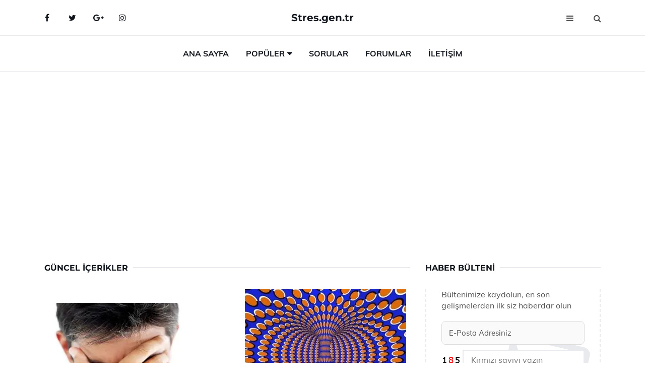

--- FILE ---
content_type: text/html
request_url: https://stres.gen.tr/guncel
body_size: 7815
content:
<!DOCTYPE html> <html lang="tr" dir="ltr"> <head> <meta charset="utf-8"> <meta name="viewport" content="width=device-width, initial-scale=1"> <title>Güncel İçerikler</title> <meta name="description" content="Web sitemizdeki güncel içerikleri keşfedin. Son eklenen makaleler, güncel haberler ve en yeni videolar burada."> <meta name="keywords" content="güncel içerikler, en yeni içerikler, son eklenen, güncel haberler, en yeni videolar"> <meta name="author" content="stres.gen.tr"> <meta name="robots" content="index, follow"> <link rel="canonical" href="https://www.stres.gen.tr/guncel"> <!-- Favicon --> <link rel="icon" href="/images/favicon.ico" type="image/x-icon"> <link rel="apple-touch-icon" sizes="180x180" href="/images/apple-touch-icon.png"> <meta name="theme-color" content="#ffffff"> <!-- Open Graph --> <meta property="og:type" content="article"> <meta property="og:title" content="Güncel İçerikler"> <meta property="og:description" content="Web sitemizdeki güncel içerikleri keşfedin. Son eklenen makaleler, güncel haberler ve en yeni videolar burada."> <meta property="og:url" content="https://www.stres.gen.tr/guncel"> <meta property="og:image" content="https://www.stres.gen.tr/"> <!-- Structured Data --> <script type="application/ld+json"> { "@context": "https://schema.org", "@type": "Article", "headline": "Güncel İçerikler", "description": "Web sitemizdeki güncel içerikleri keşfedin. Son eklenen makaleler, güncel haberler ve en yeni videolar burada.", "image": "https://www.stres.gen.tr/", "author": {"@type": "Organization","name": "stres.gen.tr"}, "publisher": {"@type": "Organization","name": "stres.gen.tr"}, "datePublished": "2025-12-08" } </script> <!-- LCP IMAGE PRELOAD --> <!-- JS PRELOAD --> <link rel="preload" href="/js/main.js?v=08TPP" as="script"> <!-- Bootstrap 5 Custom (SENİN İÇİN ÖZEL) --> <link rel="preload" href="/css/bootstrap.min.css?v=08TPP" as="style"> <link rel="stylesheet" href="/css/bootstrap.min.css?v=08TPP"> <noscript><link rel="stylesheet" href="/css/bootstrap.min.css?v=08TPP"></noscript> <!-- FontAwesome --> <link rel="preload" href="/css/font-awesome.min.css" as="style"> <link rel="stylesheet" href="/css/font-awesome.min.css" media="print" onload="this.media='all'"> <noscript><link rel="stylesheet" href="/css/font-awesome.min.css"></noscript> <!-- Custom Font Files --> <link rel="preload" href="/fonts/fonts.css?v=08TPP" as="style"> <link rel="stylesheet" href="/fonts/fonts.css?v=08TPP" media="print" onload="this.media='all'"> <noscript><link rel="stylesheet" href="/fonts/fonts.css?v=08TPP"></noscript> <!-- CRITICAL STYLE.CSS (Menu + Responsive) --> <link rel="preload" href="/css/style.css?v=08TPP" as="style"> <link rel="stylesheet" href="/css/style.css?v=08TPP"> <noscript><link rel="stylesheet" href="/css/style.css?v=08TPP"></noscript> <!-- FONT PRELOAD --> <link rel="preload" href="/fonts/JTUSjIg1_i6t8kCHKm459Wlhyw.woff2" as="font" type="font/woff2" crossorigin> <link rel="preload" href="/fonts/7Auwp_0qiz-afTLGLQ.woff2" as="font" type="font/woff2" crossorigin> <link rel="preload" href="/fonts/fontawesome-webfont.woff2?v=4.7.0" as="font" type="font/woff2" crossorigin> <!-- INLINE CRITICAL FIXES --> <style> /* FontAwesome inline fix */ @font-face { font-family: 'FontAwesome'; src: url('/fonts/fontawesome-webfont.woff2?v=4.7.0') format('woff2'), url('/fonts/fontawesome-webfont.woff?v=4.7.0') format('woff'); font-display: swap; } /* Header/Dropdown CLS fixes */ header { min-height: 60px; } .section { min-height: 250px; } .nav-aside-menu li a { display:block; min-height:22px; line-height:22px; padding:3px 5px; } .nav-menu .dropdown { position:absolute!important; opacity:0!important; visibility:hidden!important; top:100%; left:0; } .nav-menu li.has-dropdown:hover .dropdown { opacity:1!important; visibility:visible!important; } .aside-widget { min-height:60px; } .fa { width:1em; display:inline-block; } </style> </head> <body> <!-- HEADER --> <header id="header" class="headbosluk"> <!-- NAV --> <div id="nav" style="position:fixed;top: 0; width: 100%; z-index:500; background-color:#FFFFFF;"> <!-- Top Nav --> <div id="nav-top"> <div class="container"> <!-- social --> <ul class="nav-social"> <li><a href="#" aria-label="Facebook-main"><i class="fa fa-facebook"></i></a></li> <li><a href="#" aria-label="Twitter-main"><i class="fa fa-twitter"></i></a></li> <li><a href="#" aria-label="google-main"><i class="fa fa-google-plus"></i></a></li> <li><a href="#" aria-label="Instagram-main"><i class="fa fa-instagram"></i></a></li> </ul> <!-- /social --> <!-- logo --> <div class="nav-logo"> <span class="menubaslik"><a href="/index.html" class="logo title">Stres.gen.tr</a></span> </div> <!-- /logo --> <!-- search & aside toggle --> <div class="nav-btns"> <button class="aside-btn" aria-label="menu"><i class="fa fa-bars"></i></button> <button class="search-btn" aria-label="search"><i class="fa fa-search"></i></button> <div id="nav-search"> <form method="get" action="/arama/"> <input class="input" name="q" placeholder="Aranacak Kelime..."> </form> <button class="nav-close search-close" aria-label="close"> <span></span> </button> </div> </div> <!-- /search & aside toggle --> </div> </div> <!-- /Top Nav --> <!-- Main Nav --> <div id="nav-bottom"> <div class="container"> <!-- nav --> <ul class="nav-menu"> <li><a href="/index.html">Ana Sayfa</a></li> <li class="has-dropdown megamenu"> <a href="#">Popüler</a> <div class="dropdown"> <div class="dropdown-body"> <div class="row"> <div class="col-md-3"> <ul class="dropdown-list"> <li><a href="/travma-sonrasi-stres-bozuklugu.html">Travma Sonrası Stres Bozukluğu Nedenleri?</a></li> <li><a href="/zaman-ve-stres-yonetimi.html">Zaman ve Stres Yönetimi</a></li> <li><a href="/stres-hastaliklari.html">Stres Hastalıkları Belirtileri ve Tedavisi</a></li> <li><a href="/stres-atma.html">Stres Atma ve Stresten Kurtulma Yolları Nelerdir?</a></li> <li><a href="/stres-atma.html">Stres Atma ve Stresten Kurtulma Yolları Nelerdir?</a></li> </ul> </div> <div class="col-md-3"> <ul class="dropdown-list"> <li><a href="/asiri-stres.html">Aşırı Stres Hayatı Nasıl Etkiler?</a></li> <li><a href="/post-travmatik-stres-bozuklugu.html">Post Travmatik Stres Bozukluğu Belirtileri ve Tedavisi</a></li> <li><a href="/anti-stres-ilaclari.html">Anti Stres İlaçları Yan Etkileri</a></li> <li><a href="/stresten-kurtulma-duasi.html">Stresten Kurtulma Duası Okunuşu ve Anlamı</a></li> <li><a href="/stres-olcegi.html">Stres Ölçeği Örneği</a></li> </ul> </div> <div class="col-md-3"> <ul class="dropdown-list"> <li><a href="/stresten-mide-agrisi.html">Stresten Mide Ağrısı Belirtileri ve Tedavisi</a></li> <li><a href="/kronik-stres-bozuklugu.html">Kronik Stres Bozukluğu Nedenleri?</a></li> <li><a href="/stres-ve-kaygi.html">Stres ve Kaygı Belirtileri ve Tedavisi</a></li> <li><a href="/sinav-aninda-stres.html">Sınav Anında Stres Nedenleri?</a></li> <li><a href="/stres-agrilari.html">Stres Ağrıları Belirtileri ve Tedavisi</a></li> </ul> </div> <div class="col-md-3"> <ul class="dropdown-list"> <li><a href="/stres-ve-anksiyete.html">Stres ve Anksiyete Belirtileri ve Tedavisi</a></li> <li><a href="/stresin-zararlari.html">Stresin Zararları Nelerdir?</a></li> <li><a href="/stres-hormonu.html">Stres Hormonunun Vücuda Etkileri</a></li> <li><a href="/yogun-stresle-basa-cikma.html">Yoğun Stresle Başa Çıkma</a></li> <li><a href="/sinir-stres.html">Sinir Stres Kişideki Belirtileri</a></li> </ul> </div> </div> </div> </div> </li> <li><a href="/soru">Sorular</a></li> <li><a href="/forum">Forumlar</a></li> <li><a href="/iletisim">İletişim</a></li> </ul> <!-- /nav --> </div> </div> <!-- /Main Nav --> <!-- Aside Nav --> <div id="nav-aside"> <ul class="nav-aside-menu"> <li><a href="/index.html">Ana Sayfa</a></li> <li><a href="/forum">Foruma Soru Sor</a></li> <li><a href="/soru">Sıkça Sorulan Sorular</a></li> <li><a href="/cok-okunan">Çok Okunanlar</a> <li><a href="/editorun-sectigi">Editörün Seçtiği</a></li> <li><a href="/populer">Popüler İçerikler</a></li> <li><a href="/ilginizi-cekebilir">İlginizi Çekebilir</a></li> <li><a href="/iletisim">İletişim</a></li> </ul> <button class="nav-close nav-aside-close" aria-label="close"><span></span></button> </div> <!-- /Aside Nav --> </div> <!-- /NAV --> </header> <!-- /HEADER --> <!-- SECTION --> <div class="section"> <!-- container --> <div class="container"> <!-- row --> <div class="row" style="margin-left:3px; margin-right:3px;"> <div class="col-md-8"> <!-- row --> <div class="row"> <main id="main-content"> <!-- ad --> <div class="col-md-12 section-row text-center"> <script async src="https://pagead2.googlesyndication.com/pagead/js/adsbygoogle.js?client=ca-pub-9464567198464478" crossorigin="anonymous"></script> <!-- 338 x 280 orta --> <ins class="adsbygoogle" style="display:block" data-ad-client="ca-pub-9464567198464478" data-ad-slot="7709372745" data-ad-format="auto" data-full-width-responsive="true"></ins> <script> (adsbygoogle = window.adsbygoogle || []).push({}); </script> </div> <!-- /ad --> <div class="col-md-12"> <div class="section-title"> <span class="title menubaslik">Güncel İçerikler</span> </div> </div> <!-- post --> <div class="col-md-6"> <div class="post"> <a class="post-img" href="/sinir-stres.html"> <picture> <!-- Mobil için daha küçük boyut --> <source srcset="/images/285x190/Sinir-Stres-66.webp" media="(max-width: 480px)" type="image/webp"> <!-- Varsayılan masaüstü (senin şu anki kodun ile aynı) --> <source srcset="/images/360x240/Sinir-Stres-66.webp" type="image/webp"> <!-- Lazyload img fallback (senin mevcut kodun ile birebir aynı) --> <img data-src="/images/360x240/Sinir-Stres-66.webp" src="/images/360x240/Sinir-Stres-66.webp" width="360" height="240" style="object-fit:cover;object-position:center;" alt="Sinir Stres Kişideki Belirtileri" title="Sinir Stres Kişideki Belirtileri" class="lazyload" > </picture> </a> </a> <div class="post-body"> <div class="post-category"> <a href="/guncel" title="Güncel İçerikler">Güncel İçerikler</a> </div> <span class="post-title linkbaslik"><a href="/sinir-stres.html">Sinir Stres Kişideki Belirtileri</a></span> <ul class="post-meta"> <li> 24 Eylül 2024 Salı </li> </ul> </div> </div> </div> <!-- /post --> <!-- post --> <div class="col-md-6"> <div class="post"> <a class="post-img" href="/stres-testi.html"> <picture> <!-- Mobil için daha küçük boyut --> <source srcset="/images/285x190/Stres-Testi-19.webp" media="(max-width: 480px)" type="image/webp"> <!-- Varsayılan masaüstü (senin şu anki kodun ile aynı) --> <source srcset="/images/360x240/Stres-Testi-19.webp" type="image/webp"> <!-- Lazyload img fallback (senin mevcut kodun ile birebir aynı) --> <img data-src="/images/360x240/Stres-Testi-19.webp" src="/images/360x240/Stres-Testi-19.webp" width="360" height="240" style="object-fit:cover;object-position:center;" alt="Stres Testi Neden Yapılır?" title="Stres Testi Neden Yapılır?" class="lazyload" > </picture> </a> <div class="post-body"> <div class="post-category"> <a href="/guncel" title="Güncel İçerikler">Güncel İçerikler</a> </div> <span class="post-title linkbaslik"><a href="/stres-testi.html">Stres Testi Neden Yapılır?</a></span> <ul class="post-meta"> <li> 24 Eylül 2024 Salı </li> </ul> </div> </div> </div> <!-- /post --> <div class="clearfix visible-md visible-lg"></div> <!-- post --> <div class="col-md-6"> <div class="post"> <a class="post-img" href="/stres-atmak-icin-ne-yapilmali.html"> <picture> <!-- Mobil için daha küçük boyut --> <source srcset="/images/285x190/Stres-Atmak-Icin-Ne-Yapilmali-93.webp" media="(max-width: 480px)" type="image/webp"> <!-- Varsayılan masaüstü (senin şu anki kodun ile aynı) --> <source srcset="/images/360x240/Stres-Atmak-Icin-Ne-Yapilmali-93.webp" type="image/webp"> <!-- Lazyload img fallback (senin mevcut kodun ile birebir aynı) --> <img data-src="/images/360x240/Stres-Atmak-Icin-Ne-Yapilmali-93.webp" src="/images/360x240/Stres-Atmak-Icin-Ne-Yapilmali-93.webp" width="360" height="240" style="object-fit:cover;object-position:center;" alt="Stres Atmak İçin Ne Yapılmalı?" title="Stres Atmak İçin Ne Yapılmalı?" class="lazyload" > </picture> </a> <div class="post-body"> <div class="post-category"> <a href="/guncel" title="Güncel İçerikler">Güncel İçerikler</a> </div> <span class="post-title linkbaslik"><a href="/stres-atmak-icin-ne-yapilmali.html">Stres Atmak İçin Ne Yapılmalı?</a></span> <ul class="post-meta"> <li> 02 Ekim 2024 Çarşamba </li> </ul> </div> </div> </div> <!-- /post --> <!-- post --> <div class="col-md-6"> <div class="post"> <a class="post-img" href="/asiri-stres-ve-kaygi.html"> <picture> <!-- Mobil için daha küçük boyut --> <source srcset="/images/285x190/Asiri-Stres-Ve-Kaygi-21.webp" media="(max-width: 480px)" type="image/webp"> <!-- Varsayılan masaüstü (senin şu anki kodun ile aynı) --> <source srcset="/images/360x240/Asiri-Stres-Ve-Kaygi-21.webp" type="image/webp"> <!-- Lazyload img fallback (senin mevcut kodun ile birebir aynı) --> <img data-src="/images/360x240/Asiri-Stres-Ve-Kaygi-21.webp" src="/images/360x240/Asiri-Stres-Ve-Kaygi-21.webp" width="360" height="240" style="object-fit:cover;object-position:center;" alt="Aşırı Stres ve Kaygı Nedenleri?" title="Aşırı Stres ve Kaygı Nedenleri?" class="lazyload" > </picture> </a> <div class="post-body"> <div class="post-category"> <a href="/guncel" title="Güncel İçerikler">Güncel İçerikler</a> </div> <span class="post-title linkbaslik"><a href="/asiri-stres-ve-kaygi.html">Aşırı Stres ve Kaygı Nedenleri?</a></span> <ul class="post-meta"> <li> 19 Eylül 2024 Perşembe </li> </ul> </div> </div> </div> <!-- /post --> </div> <!-- /row --> <!-- ad --> <div class="col-md-12 section-row text-center"> <script async src="https://pagead2.googlesyndication.com/pagead/js/adsbygoogle.js?client=ca-pub-9464567198464478" crossorigin="anonymous"></script> <!-- 338 x 280 orta --> <ins class="adsbygoogle" style="display:block" data-ad-client="ca-pub-9464567198464478" data-ad-slot="7709372745" data-ad-format="auto" data-full-width-responsive="true"></ins> <script> (adsbygoogle = window.adsbygoogle || []).push({}); </script> </div> <!-- /ad --> <!-- row --> <div class="row"> <div class="col-md-12"> <div class="section-title"> <span class="title menubaslik">Popüler İçerikler</span> </div> </div> <!-- post --> <div class="col-md-4"> <div class="post post-sm"> <a class="post-img" href="/asiri-stres.html"><img data-src="/images/225x150/Asiri-Stres-62.webp" src="/images/225x150/Asiri-Stres-62.webp" width="225" height="150" style="object-fit:cover;object-position:center;" aria-label="Aşırı Stres Hayatı Nasıl Etkiler?" alt="Aşırı Stres Hayatı Nasıl Etkiler?" title="Aşırı Stres Hayatı Nasıl Etkiler?" class="lazyload"></a> <div class="post-body"> <div class="post-category"> <a href="/populer">Popüler İçerik</a> </div> <span class="post-title linkbaslik title-sm"><a href="/asiri-stres.html">Aşırı Stres Hayatı Nasıl Etkiler?</a></span> <ul class="post-meta"> <li> 23 Eylül 2024 Pazartesi </li> </ul> </div> </div> </div> <!-- /post --> <!-- post --> <div class="col-md-4"> <div class="post post-sm"> <a class="post-img" href="/stres-yonetimi.html"><img data-src="/images/225x150/Stres-Yonetimi-43.webp" src="/images/225x150/Stres-Yonetimi-43.webp" width="225" height="150" style="object-fit:cover;object-position:center;" aria-label="Stres Yönetimi Nasıl Yapılır?" alt="Stres Yönetimi Nasıl Yapılır?" title="Stres Yönetimi Nasıl Yapılır?" class="lazyload"></a> <div class="post-body"> <div class="post-category"> <a href="/populer">Popüler İçerik</a> </div> <span class="post-title linkbaslik title-sm"><a href="/stres-yonetimi.html">Stres Yönetimi Nasıl Yapılır?</a></span> <ul class="post-meta"> <li> 28 Eylül 2024 Cumartesi </li> </ul> </div> </div> </div> <!-- /post --> <!-- post --> <div class="col-md-4"> <div class="post post-sm"> <a class="post-img" href="/evde-stres-nasil-atilir.html"><img data-src="/images/225x150/Evde-Stres-Nasil-Atilir-14.webp" src="/images/225x150/Evde-Stres-Nasil-Atilir-14.webp" width="225" height="150" style="object-fit:cover;object-position:center;" aria-label="Evde Stres Nasıl Atılır?" alt="Evde Stres Nasıl Atılır?" title="Evde Stres Nasıl Atılır?" class="lazyload"></a> <div class="post-body"> <div class="post-category"> <a href="/editorun-sectigi">Editörün Seçtiği</a> </div> <span class="post-title linkbaslik title-sm"><a href="/evde-stres-nasil-atilir.html">Evde Stres Nasıl Atılır?</a></span> <ul class="post-meta"> <li> 29 Eylül 2024 Pazar </li> </ul> </div> </div> </div> <!-- /post --> </div> <!-- /row --> <!-- row --> <div class="row"> <div class="col-md-12"> <div class="section-title"> <span class="title menubaslik">Editörün Seçtiği</span> </div> </div> <!-- post --> <div class="col-md-4"> <div class="post post-sm"> <a class="post-img" href="/stres-hormonu-testi.html"><img data-src="/images/225x150/Stres-Hormonu-Testi-81.webp" src="/images/225x150/Stres-Hormonu-Testi-81.webp" width="225" height="150" style="object-fit:cover;object-position:center;" aria-label="Stres Hormonu Testi ile Nelere Bakılır? " alt="Stres Hormonu Testi ile Nelere Bakılır? " title="Stres Hormonu Testi ile Nelere Bakılır? " class="lazyload"></a> <div class="post-body"> <div class="post-category"> <a href="/editorun-sectigi">Editörün Seçtiği</a> </div> <span class="post-title linkbaslik title-sm"><a href="/stres-hormonu-testi.html">Stres Hormonu Testi ile Nelere Bakılır? </a></span> <ul class="post-meta"> <li> 23 Eylül 2024 Pazartesi </li> </ul> </div> </div> </div> <!-- /post --> <!-- post --> <div class="col-md-4"> <div class="post post-sm"> <a class="post-img" href="/duygusal-stres.html"><img data-src="/images/225x150/Duygusal-Stres-31.webp" src="/images/225x150/Duygusal-Stres-31.webp" width="225" height="150" style="object-fit:cover;object-position:center;" aria-label="Duygusal Stresin Nedenleri?" alt="Duygusal Stresin Nedenleri?" title="Duygusal Stresin Nedenleri?" class="lazyload"></a> <div class="post-body"> <div class="post-category"> <a href="/editorun-sectigi">Editörün Seçtiği</a> </div> <span class="post-title linkbaslik title-sm"><a href="/duygusal-stres.html">Duygusal Stresin Nedenleri?</a></span> <ul class="post-meta"> <li> 23 Eylül 2024 Pazartesi </li> </ul> </div> </div> </div> <!-- /post --> <!-- post --> <div class="col-md-4"> <div class="post post-sm"> <a class="post-img" href="/stresin-zararlari.html"><img data-src="/images/225x150/Stresin-Zararlari-66.webp" src="/images/225x150/Stresin-Zararlari-66.webp" width="225" height="150" style="object-fit:cover;object-position:center;" aria-label="Stresin Zararları Nelerdir?" alt="Stresin Zararları Nelerdir?" title="Stresin Zararları Nelerdir?" class="lazyload"></a> <div class="post-body"> <div class="post-category"> <a href="/editorun-sectigi">Editörün Seçtiği</a> </div> <span class="post-title linkbaslik title-sm"><a href="/stresin-zararlari.html">Stresin Zararları Nelerdir?</a></span> <ul class="post-meta"> <li> 25 Eylül 2024 Çarşamba </li> </ul> </div> </div> </div> <!-- /post --> </div> <!-- /row --> <!-- row --> <div class="row"> <div class="col-md-12"> <div class="section-title"> <span class="title menubaslik">İlginizi Çekebilir</span> </div> </div> <!-- post --> <div class="col-md-4"> <div class="post post-sm"> <a class="post-img" href="/sinav-aninda-stres.html"> <picture> <!-- Mobil cihazlar için (130x85) --> <source srcset="/images/130x85/Sinav-Aninda-Stres-64.webp" media="(max-width: 480px)" type="image/webp"> <!-- Tablet / Orta ekran (225x150) --> <source srcset="/images/225x150/Sinav-Aninda-Stres-64.webp" media="(max-width: 768px)" type="image/webp"> <!-- Masaüstü varsayılan (225x150) --> <source srcset="/images/225x150/Sinav-Aninda-Stres-64.webp" type="image/webp"> <!-- Lazyload fallback (senin orijinal kodunun aynısı) --> <img data-src="/images/225x150/Sinav-Aninda-Stres-64.webp" src="/images/225x150/Sinav-Aninda-Stres-64.webp" width="225" height="150" style="object-fit:cover;object-position:center;" alt="Sınav Anında Stres Nedenleri?" title="Sınav Anında Stres Nedenleri?" class="lazyload"> </picture> </a> <div class="post-body"> <div class="post-category"> <a href="/ilginizi-cekebilir">İlginizi Çekebilir</a> </div> <span class="post-title linkbaslik title-sm"><a href="/sinav-aninda-stres.html">Sınav Anında Stres Nedenleri?</a></span> <ul class="post-meta"> <li> 24 Eylül 2024 Salı </li> </ul> </div> </div> </div> <!-- /post --> <!-- post --> <div class="col-md-4"> <div class="post post-sm"> <a class="post-img" href="/asiri-stresten-kurtulma-yollari.html"> <picture> <!-- Mobil cihazlar için (130x85) --> <source srcset="/images/130x85/Asiri-Stresten-Kurtulma-Yollari-72.webp" media="(max-width: 480px)" type="image/webp"> <!-- Tablet / Orta ekran (225x150) --> <source srcset="/images/225x150/Asiri-Stresten-Kurtulma-Yollari-72.webp" media="(max-width: 768px)" type="image/webp"> <!-- Masaüstü varsayılan (225x150) --> <source srcset="/images/225x150/Asiri-Stresten-Kurtulma-Yollari-72.webp" type="image/webp"> <!-- Lazyload fallback (senin orijinal kodunun aynısı) --> <img data-src="/images/225x150/Asiri-Stresten-Kurtulma-Yollari-72.webp" src="/images/225x150/Asiri-Stresten-Kurtulma-Yollari-72.webp" width="225" height="150" style="object-fit:cover;object-position:center;" alt="Aşırı Stresten Kurtulma Yolları Nelerdir?" title="Aşırı Stresten Kurtulma Yolları Nelerdir?" class="lazyload"> </picture> </a> <div class="post-body"> <div class="post-category"> <a href="/ilginizi-cekebilir">İlginizi Çekebilir</a> </div> <span class="post-title linkbaslik title-sm"><a href="/asiri-stresten-kurtulma-yollari.html">Aşırı Stresten Kurtulma Yolları Nelerdir?</a></span> <ul class="post-meta"> <li> 23 Eylül 2024 Pazartesi </li> </ul> </div> </div> </div> <!-- /post --> <!-- post --> <div class="col-md-4"> <div class="post post-sm"> <a class="post-img" href="/hamilelikte-stres.html"> <picture> <!-- Mobil cihazlar için (130x85) --> <source srcset="/images/130x85/Hamilelikte-Stres-53.webp" media="(max-width: 480px)" type="image/webp"> <!-- Tablet / Orta ekran (225x150) --> <source srcset="/images/225x150/Hamilelikte-Stres-53.webp" media="(max-width: 768px)" type="image/webp"> <!-- Masaüstü varsayılan (225x150) --> <source srcset="/images/225x150/Hamilelikte-Stres-53.webp" type="image/webp"> <!-- Lazyload fallback (senin orijinal kodunun aynısı) --> <img data-src="/images/225x150/Hamilelikte-Stres-53.webp" src="/images/225x150/Hamilelikte-Stres-53.webp" width="225" height="150" style="object-fit:cover;object-position:center;" alt="Hamilelikte Stres Nedenleri?" title="Hamilelikte Stres Nedenleri?" class="lazyload"> </picture> </a> <div class="post-body"> <div class="post-category"> <a href="/ilginizi-cekebilir">İlginizi Çekebilir</a> </div> <span class="post-title linkbaslik title-sm"><a href="/hamilelikte-stres.html">Hamilelikte Stres Nedenleri?</a></span> <ul class="post-meta"> <li> 24 Eylül 2024 Salı </li> </ul> </div> </div> </div> <!-- /post --> </div> <!-- /row --> </div> <div class="col-md-4"> <!-- ad widget--> <div class="aside-widget text-center"> <script async src="https://pagead2.googlesyndication.com/pagead/js/adsbygoogle.js?client=ca-pub-9464567198464478" crossorigin="anonymous"></script> <!-- 338 x 280 orta --> <ins class="adsbygoogle" style="display:block" data-ad-client="ca-pub-9464567198464478" data-ad-slot="7709372745" data-ad-format="auto" data-full-width-responsive="true"></ins> <script> (adsbygoogle = window.adsbygoogle || []).push({}); </script> </div> <!-- /ad widget --> <!-- newsletter widget --> <div class="aside-widget"> <div class="section-title"> <span class="title menubaslik">Haber Bülteni</span> </div> <div class="newsletter-widget"> <div id="output-ao" style="z-index:9999;"> <form id="bulten-ao"> <input type="hidden" name="alan" value="bulten"> <input type="hidden" name="site" value="stres.gen.tr"> <p>Bültenimize kaydolun, en son gelişmelerden ilk siz haberdar olun</p> <input class="newsletter-input" name="email" placeholder="E-Posta Adresiniz" required> <div class="divTable"> <div class="divTableBody"> <div class="divTableRow"> <div class="divTableCell"><img src="/images/sifre.gif" loading="lazy" style="margin-bottom:5px;" width="40" height="23" alt="şifre" title="şifre" /></div> <div class="divTableCell"><input class="input" type="number" name="pass" id="gonder" placeholder="Kırmızı sayıyı yazın" autocomplete="off" required></div> </div> </div> </div> <button class="primary-button" id="btnSubmit-ao">Kaydol</button> </form> </div> </div> </div> <!-- /newsletter widget --> <!-- post widget --> <div class="aside-widget"> <div class="section-title"> <span class="title menubaslik">Popüler İçerik</span> </div> <!-- post --> <div class="post post-widget"> <a class="post-img" href="/algilanan-stres-olcegi.html"><img data-src="/images/130x85/Algilanan-Stres-Olcegi-22.webp" src="/images/130x85/Algilanan-Stres-Olcegi-22.webp" width="130" height="85" style="object-fit:cover;object-position:center;" aria-label="Algılanan Stres Ölçeği Bölümleri" alt="Algılanan Stres Ölçeği Bölümleri" title="Algılanan Stres Ölçeği Bölümleri" class="lazyload"></a> <div class="post-body"> <ul class="post-meta"> <li> 20 Eylül 2024 Cuma </li> </ul> <span class="post-title linkbaslik"><a href="/algilanan-stres-olcegi.html">Algılanan Stres Ölçeği Bölümleri</a></span> </div> </div> <!-- /post --> <!-- post --> <div class="post post-widget"> <a class="post-img" href="/zaman-ve-stres-yonetimi.html"><img data-src="/images/130x85/Zaman-Ve-Stres-Yonetimi-13.webp" src="/images/130x85/Zaman-Ve-Stres-Yonetimi-13.webp" width="130" height="85" style="object-fit:cover;object-position:center;" aria-label="Zaman ve Stres Yönetimi" alt="Zaman ve Stres Yönetimi" title="Zaman ve Stres Yönetimi" class="lazyload"></a> <div class="post-body"> <ul class="post-meta"> <li> 23 Eylül 2024 Pazartesi </li> </ul> <span class="post-title linkbaslik"><a href="/zaman-ve-stres-yonetimi.html">Zaman ve Stres Yönetimi</a></span> </div> </div> <!-- /post --> <!-- post --> <div class="post post-widget"> <a class="post-img" href="/stres-atma-duasi.html"><img data-src="/images/130x85/Stres-Atma-Duasi-38.webp" src="/images/130x85/Stres-Atma-Duasi-38.webp" width="130" height="85" style="object-fit:cover;object-position:center;" aria-label="Stres Atma Duası Okunuşu ve Anlamı" alt="Stres Atma Duası Okunuşu ve Anlamı" title="Stres Atma Duası Okunuşu ve Anlamı" class="lazyload"></a> <div class="post-body"> <ul class="post-meta"> <li> 23 Eylül 2024 Pazartesi </li> </ul> <span class="post-title linkbaslik"><a href="/stres-atma-duasi.html">Stres Atma Duası Okunuşu ve Anlamı</a></span> </div> </div> <!-- /post --> <!-- post --> <div class="post post-widget"> <a class="post-img" href="/stres-nasil-atilir.html"><img data-src="/images/130x85/Stres-Nasil-Atilir-65.webp" src="/images/130x85/Stres-Nasil-Atilir-65.webp" width="130" height="85" style="object-fit:cover;object-position:center;" aria-label="Stres Nasıl Atılır?" alt="Stres Nasıl Atılır?" title="Stres Nasıl Atılır?" class="lazyload"></a> <div class="post-body"> <ul class="post-meta"> <li> 23 Eylül 2024 Pazartesi </li> </ul> <span class="post-title linkbaslik"><a href="/stres-nasil-atilir.html">Stres Nasıl Atılır?</a></span> </div> </div> <!-- /post --> <!-- post --> <div class="post post-widget"> <a class="post-img" href="/stres-kirigi.html"><img data-src="/images/130x85/Stres-Kirigi-35.webp" src="/images/130x85/Stres-Kirigi-35.webp" width="130" height="85" style="object-fit:cover;object-position:center;" aria-label="Stres Kırığı Nedenleri Nelerdir?" alt="Stres Kırığı Nedenleri Nelerdir?" title="Stres Kırığı Nedenleri Nelerdir?" class="lazyload"></a> <div class="post-body"> <ul class="post-meta"> <li> 28 Eylül 2024 Cumartesi </li> </ul> <span class="post-title linkbaslik"><a href="/stres-kirigi.html">Stres Kırığı Nedenleri Nelerdir?</a></span> </div> </div> <!-- /post --> </div> <!-- /post widget --> <!-- ad widget--> <div class="aside-widget text-center"> <script async src="https://pagead2.googlesyndication.com/pagead/js/adsbygoogle.js?client=ca-pub-9464567198464478" crossorigin="anonymous"></script> <!-- 338 x 280 orta --> <ins class="adsbygoogle" style="display:block" data-ad-client="ca-pub-9464567198464478" data-ad-slot="7709372745" data-ad-format="auto" data-full-width-responsive="true"></ins> <script> (adsbygoogle = window.adsbygoogle || []).push({}); </script> </div> <!-- /ad widget --> </div> </div> <!-- /row --> </div> <!-- /container --> </div> <!-- /SECTION --> <!-- SECTION --> <div class="section"> <!-- container --> <div class="container"> <!-- row --> <div class="row"> <!-- ad --> <div class="col-md-12 section-row text-center"> <script async src="https://pagead2.googlesyndication.com/pagead/js/adsbygoogle.js?client=ca-pub-9464567198464478" crossorigin="anonymous"></script> <!-- 338 x 280 orta --> <ins class="adsbygoogle" style="display:block" data-ad-client="ca-pub-9464567198464478" data-ad-slot="7709372745" data-ad-format="auto" data-full-width-responsive="true"></ins> <script> (adsbygoogle = window.adsbygoogle || []).push({}); </script> </div> <!-- /ad --> </div> <!-- /row --> </div> <!-- /container --> </div> <!-- /SECTION --> <!-- SECTION --> <div class="section"> <!-- container --> <div class="container"> <!-- row --> <div class="row"> <div class="col-md-4"> <div class="section-title"> <span class="title menubaslik">Güncel</span> </div> <!-- post --> <div class="post"> <a class="post-img" href="/yogun-stres.html"> <picture> <!-- Mobil için daha küçük boyut --> <source srcset="/images/285x190/Yogun-Stres-34.webp" media="(max-width: 480px)" type="image/webp"> <!-- Varsayılan masaüstü (senin şu anki kodun ile aynı) --> <source srcset="/images/360x240/Yogun-Stres-34.webp" type="image/webp"> <!-- Lazyload img fallback (senin mevcut kodun ile birebir aynı) --> <img data-src="/images/360x240/Yogun-Stres-34.webp" src="/images/360x240/Yogun-Stres-34.webp" width="360" height="240" style="object-fit:cover;object-position:center;" alt="Yoğun Stres Nedenleri Nelerdir?" title="Yoğun Stres Nedenleri Nelerdir?" class="lazyload" > </picture> </a> <div class="post-body"> <div class="post-category"> <a href="/guncel">Güncel</a> </div> <span class="post-title linkbaslik"><a href="/yogun-stres.html">Yoğun Stres Nedenleri Nelerdir?</a></span> <ul class="post-meta"> <li> 25 Eylül 2024 Çarşamba </li> </ul> </div> </div> <!-- /post --> </div> <div class="col-md-4"> <div class="section-title"> <span class="title menubaslik">Güncel</span> </div> <!-- post --> <div class="post"> <a class="post-img" href="/stres-inkontinans.html"> <picture> <!-- Mobil için daha küçük boyut --> <source srcset="/images/285x190/Stres-Inkontinans-81.webp" media="(max-width: 480px)" type="image/webp"> <!-- Varsayılan masaüstü (senin şu anki kodun ile aynı) --> <source srcset="/images/360x240/Stres-Inkontinans-81.webp" type="image/webp"> <!-- Lazyload img fallback (senin mevcut kodun ile birebir aynı) --> <img data-src="/images/360x240/Stres-Inkontinans-81.webp" src="/images/360x240/Stres-Inkontinans-81.webp" width="360" height="240" style="object-fit:cover;object-position:center;" alt="Stres İnkontinans Tedavisi" title="Stres İnkontinans Tedavisi" class="lazyload" > </picture> </a> <div class="post-body"> <div class="post-category"> <a href="/guncel">Güncel</a> </div> <span class="post-title linkbaslik"><a href="/stres-inkontinans.html">Stres İnkontinans Tedavisi</a></span> <ul class="post-meta"> <li> 23 Eylül 2024 Pazartesi </li> </ul> </div> </div> <!-- /post --> </div> <div class="col-md-4"> <div class="section-title"> <span class="title menubaslik">Güncel</span> </div> <!-- post --> <div class="post"> <a class="post-img" href="/stres-sikinti-duasi.html"> <picture> <!-- Mobil için daha küçük boyut --> <source srcset="/images/285x190/Stres-Sikinti-Duasi-68.webp" media="(max-width: 480px)" type="image/webp"> <!-- Varsayılan masaüstü (senin şu anki kodun ile aynı) --> <source srcset="/images/360x240/Stres-Sikinti-Duasi-68.webp" type="image/webp"> <!-- Lazyload img fallback (senin mevcut kodun ile birebir aynı) --> <img data-src="/images/360x240/Stres-Sikinti-Duasi-68.webp" src="/images/360x240/Stres-Sikinti-Duasi-68.webp" width="360" height="240" style="object-fit:cover;object-position:center;" alt="Stres Sıkıntı Duası Okunuşu ve Anlamı" title="Stres Sıkıntı Duası Okunuşu ve Anlamı" class="lazyload" > </picture> </a> <div class="post-body"> <div class="post-category"> <a href="/guncel">Güncel</a> </div> <span class="post-title linkbaslik"><a href="/stres-sikinti-duasi.html" title="Stres Sıkıntı Duası Okunuşu ve Anlamı">Stres Sıkıntı Duası Okunuşu ve Anlamı</a></span> <ul class="post-meta"> <li> 25 Eylül 2024 Çarşamba </li> </ul> </div> </div> <!-- /post --> </div> </div> <!-- /row --> <!-- row --> <div class="row"> <div class="col-md-4"> <!-- post --> <div class="post post-widget"> <a class="post-img" href="/stres-depresyon.html"><img data-src="/images/130x85/Stres-Depresyon-85.webp" src="/images/130x85/Stres-Depresyon-85.webp" width="130" height="85" style="object-fit:cover;object-position:center;" aria-label="Stres Depresyon Tedavisi" alt="Stres Depresyon Tedavisi" title="Stres Depresyon Tedavisi" class="lazyload"></a> <div class="post-body"> <ul class="post-meta"> <li> 20 Eylül 2024 Cuma </li> </ul> <span class="post-title linkbaslik"><a href="/stres-depresyon.html">Stres Depresyon Tedavisi</a></span> </div> </div> <!-- /post --> <!-- post --> <div class="post post-widget"> <a class="post-img" href="/teog-stresi.html"><img data-src="/images/130x85/Teog-Stresi-35.webp" src="/images/130x85/Teog-Stresi-35.webp" width="130" height="85" style="object-fit:cover;object-position:center;" aria-label="Teog Stresi Sınav Öncesi Neler Yapılmalı?" alt="Teog Stresi Sınav Öncesi Neler Yapılmalı?" title="Teog Stresi Sınav Öncesi Neler Yapılmalı?" class="lazyload"></a> <div class="post-body"> <ul class="post-meta"> <li> 23 Eylül 2024 Pazartesi </li> </ul> <span class="post-title linkbaslik"><a href="/teog-stresi.html">Teog Stresi Sınav Öncesi Neler Yapılmalı?</a></span> </div> </div> <!-- /post --> <!-- post --> <div class="post post-widget"> <a class="post-img" href="/sinav-stresi.html"><img data-src="/images/130x85/Sinav-Stresi-57.webp" src="/images/130x85/Sinav-Stresi-57.webp" width="130" height="85" style="object-fit:cover;object-position:center;" aria-label="Sınav Stresi İçin Neler Yapılabilir?" alt="Sınav Stresi İçin Neler Yapılabilir?" title="Sınav Stresi İçin Neler Yapılabilir?" class="lazyload"></a> <div class="post-body"> <ul class="post-meta"> <li> 19 Eylül 2024 Perşembe </li> </ul> <span class="post-title linkbaslik"><a href="/sinav-stresi.html">Sınav Stresi İçin Neler Yapılabilir?</a></span> </div> </div> <!-- /post --> </div> <div class="col-md-4"> <!-- post --> <div class="post post-widget"> <a class="post-img" href="/stres-cesitleri.html"><img data-src="/images/130x85/Stres-Cesitleri-26.webp" src="/images/130x85/Stres-Cesitleri-26.webp" width="130" height="85" style="object-fit:cover;object-position:center;" aria-label="Stres Çeşitleri Stres Kademeleri" alt="Stres Çeşitleri Stres Kademeleri" title="Stres Çeşitleri Stres Kademeleri" class="lazyload"></a> <div class="post-body"> <ul class="post-meta"> <li> 24 Eylül 2024 Salı </li> </ul> <span class="post-title linkbaslik"><a href="/stres-cesitleri.html">Stres Çeşitleri Stres Kademeleri</a></span> </div> </div> <!-- /post --> <!-- post --> <div class="post post-widget"> <a class="post-img" href="/sinav-stresi-nasil-atilir.html"><img data-src="/images/130x85/Sinav-Stresi-Nasil-Atilir-49.webp" src="/images/130x85/Sinav-Stresi-Nasil-Atilir-49.webp" width="130" height="85" style="object-fit:cover;object-position:center;" aria-label="Sınav Stresi Nasıl Atılır?" alt="Sınav Stresi Nasıl Atılır?" title="Sınav Stresi Nasıl Atılır?" class="lazyload"></a> <div class="post-body"> <ul class="post-meta"> <li> 22 Eylül 2024 Pazar </li> </ul> <span class="post-title linkbaslik"><a href="/sinav-stresi-nasil-atilir.html">Sınav Stresi Nasıl Atılır?</a></span> </div> </div> <!-- /post --> <!-- post --> <div class="post post-widget"> <a class="post-img" href="/is-yerinde-stres.html"><img data-src="/images/130x85/Is-Yerinde-Stres-55.webp" src="/images/130x85/Is-Yerinde-Stres-55.webp" width="130" height="85" style="object-fit:cover;object-position:center;" aria-label="İş Yerinde Stresten Kurtulmanın Yolları" alt="İş Yerinde Stresten Kurtulmanın Yolları" title="İş Yerinde Stresten Kurtulmanın Yolları" class="lazyload"></a> <div class="post-body"> <ul class="post-meta"> <li> 25 Eylül 2024 Çarşamba </li> </ul> <span class="post-title linkbaslik"><a href="/is-yerinde-stres.html">İş Yerinde Stresten Kurtulmanın Yolları</a></span> </div> </div> <!-- /post --> </div> <div class="col-md-4"> <!-- post --> <div class="post post-widget"> <a class="post-img" href="/sikinti-stres-duasi.html"><img data-src="/images/130x85/Sikinti-Stres-Duasi-37.webp" src="/images/130x85/Sikinti-Stres-Duasi-37.webp" width="130" height="85" style="object-fit:cover;object-position:center;" aria-label="Sıkıntı Stres Duası Okunuşu ve Anlamı" alt="Sıkıntı Stres Duası Okunuşu ve Anlamı" title="Sıkıntı Stres Duası Okunuşu ve Anlamı" class="lazyload"></a> <div class="post-body"> <ul class="post-meta"> <li> 25 Eylül 2024 Çarşamba </li> </ul> <span class="post-title linkbaslik"><a href="/sikinti-stres-duasi.html">Sıkıntı Stres Duası Okunuşu ve Anlamı</a></span> </div> </div> <!-- /post --> <!-- post --> <div class="post post-widget"> <a class="post-img" href="/orgutsel-stres.html"><img data-src="/images/130x85/Orgutsel-Stres-88.webp" src="/images/130x85/Orgutsel-Stres-88.webp" width="130" height="85" style="object-fit:cover;object-position:center;" aria-label="Örgütsel Stres Nedenleri?" alt="Örgütsel Stres Nedenleri?" title="Örgütsel Stres Nedenleri?" class="lazyload"></a> <div class="post-body"> <ul class="post-meta"> <li> 20 Eylül 2024 Cuma </li> </ul> <span class="post-title linkbaslik"><a href="/orgutsel-stres.html">Örgütsel Stres Nedenleri?</a></span> </div> </div> <!-- /post --> <!-- post --> <div class="post post-widget"> <a class="post-img" href="/travma-sonrasi-stres-bozuklugu.html"><img data-src="/images/130x85/Travma-Sonrasi-Stres-Bozuklugu-33.webp" src="/images/130x85/Travma-Sonrasi-Stres-Bozuklugu-33.webp" width="130" height="85" style="object-fit:cover;object-position:center;" aria-label="Travma Sonrası Stres Bozukluğu Nedenleri?" alt="Travma Sonrası Stres Bozukluğu Nedenleri?" title="Travma Sonrası Stres Bozukluğu Nedenleri?" class="lazyload"></a> <div class="post-body"> <ul class="post-meta"> <li> 23 Eylül 2024 Pazartesi </li> </ul> <span class="post-title linkbaslik"><a href="/travma-sonrasi-stres-bozuklugu.html">Travma Sonrası Stres Bozukluğu Nedenleri?</a></span> </div> </div> <!-- /post --> </div> </div> <!-- /row --> </div> <!-- /container --> </div> <!-- /SECTION --> <!-- SECTION --> <div class="section"> <!-- container --> <div class="container"> <!-- row --> <div class="row"> <div class="col-md-4"> <!-- post --> <div class="post post-widget"> <a class="post-img" href="/stres-ilaclari.html"><img data-src="/images/130x85/Stres-Ilaclari-99.webp" src="/images/130x85/Stres-Ilaclari-99.webp" width="130" height="85" style="object-fit:cover;object-position:center;" aria-label="Stres İlaçları Kullanımı ve Faydaları Nelerdir?" alt="Stres İlaçları Kullanımı ve Faydaları Nelerdir?" title="Stres İlaçları Kullanımı ve Faydaları Nelerdir?" class="lazyload"></a> <div class="post-body"> <ul class="post-meta"> <li> 23 Eylül 2024 Pazartesi </li> </ul> <span class="post-title linkbaslik"><a href="/stres-ilaclari.html">Stres İlaçları Kullanımı ve Faydaları Nelerdir?</a></span> </div> </div> <!-- /post --> <!-- post --> <div class="post post-widget"> <a class="post-img" href="/bitkilerde-stres.html"><img data-src="/images/130x85/Bitkilerde-Stres-22.webp" src="/images/130x85/Bitkilerde-Stres-22.webp" width="130" height="85" style="object-fit:cover;object-position:center;" aria-label="Bitkilerde Stres Çeşitleri" alt="Bitkilerde Stres Çeşitleri" title="Bitkilerde Stres Çeşitleri" class="lazyload"></a> <div class="post-body"> <ul class="post-meta"> <li> 23 Eylül 2024 Pazartesi </li> </ul> <span class="post-title linkbaslik"><a href="/bitkilerde-stres.html">Bitkilerde Stres Çeşitleri</a></span> </div> </div> <!-- /post --> <!-- post --> <div class="post post-widget"> <a class="post-img" href="/stres-mekanizmasi.html"><img data-src="/images/130x85/Stres-Mekanizmasi-23.webp" src="/images/130x85/Stres-Mekanizmasi-23.webp" width="130" height="85" style="object-fit:cover;object-position:center;" aria-label="Stres Mekanizması Nedir?" alt="Stres Mekanizması Nedir?" title="Stres Mekanizması Nedir?" class="lazyload"></a> <div class="post-body"> <ul class="post-meta"> <li> 26 Eylül 2024 Perşembe </li> </ul> <span class="post-title linkbaslik"><a href="/stres-mekanizmasi.html">Stres Mekanizması Nedir?</a></span> </div> </div> <!-- /post --> <!-- post --> <div class="post post-widget"> <a class="post-img" href="/stres-kontrolu.html"><img data-src="/images/130x85/Stres-Kontrolu-43.webp" src="/images/130x85/Stres-Kontrolu-43.webp" width="130" height="85" style="object-fit:cover;object-position:center;" aria-label="Stres Kontrolü İçin Neler Yapılabilir?" alt="Stres Kontrolü İçin Neler Yapılabilir?" title="Stres Kontrolü İçin Neler Yapılabilir?" class="lazyload"></a> <div class="post-body"> <ul class="post-meta"> <li> 25 Eylül 2024 Çarşamba </li> </ul> <span class="post-title linkbaslik"><a href="/stres-kontrolu.html">Stres Kontrolü İçin Neler Yapılabilir?</a></span> </div> </div> <!-- /post --> <!-- post --> <div class="post post-widget"> <a class="post-img" href="/stres-egitimi.html"><img data-src="/images/130x85/Stres-Egitimi-94.webp" src="/images/130x85/Stres-Egitimi-94.webp" width="130" height="85" style="object-fit:cover;object-position:center;" aria-label="Stres Eğitimi Faydaları Nelerdir?" alt="Stres Eğitimi Faydaları Nelerdir?" title="Stres Eğitimi Faydaları Nelerdir?" class="lazyload"></a> <div class="post-body"> <ul class="post-meta"> <li> 25 Eylül 2024 Çarşamba </li> </ul> <span class="post-title linkbaslik"><a href="/stres-egitimi.html">Stres Eğitimi Faydaları Nelerdir?</a></span> </div> </div> <!-- /post --> <!-- post --> <div class="post post-widget"> <a class="post-img" href="/stres-egzamasi.html"><img data-src="/images/130x85/Stres-Egzamasi-95.webp" src="/images/130x85/Stres-Egzamasi-95.webp" width="130" height="85" style="object-fit:cover;object-position:center;" aria-label="Stres Egzaması Belirtileri ve Tedavisi" alt="Stres Egzaması Belirtileri ve Tedavisi" title="Stres Egzaması Belirtileri ve Tedavisi" class="lazyload"></a> <div class="post-body"> <ul class="post-meta"> <li> 24 Eylül 2024 Salı </li> </ul> <span class="post-title linkbaslik"><a href="/stres-egzamasi.html">Stres Egzaması Belirtileri ve Tedavisi</a></span> </div> </div> <!-- /post --> </div> <div class="col-md-4"> <!-- post --> <div class="post post-widget"> <a class="post-img" href="/stres-bas-agrisi.html"><img data-src="/images/130x85/Stres-Bas-Agrisi-48.webp" src="/images/130x85/Stres-Bas-Agrisi-48.webp" width="130" height="85" style="object-fit:cover;object-position:center;" aria-label="Stres Baş Ağrısı Belirtileri ve Tedavisi" alt="Stres Baş Ağrısı Belirtileri ve Tedavisi" title="Stres Baş Ağrısı Belirtileri ve Tedavisi" class="lazyload"></a> <div class="post-body"> <ul class="post-meta"> <li> 19 Eylül 2024 Perşembe </li> </ul> <span class="post-title linkbaslik"><a href="/stres-bas-agrisi.html">Stres Baş Ağrısı Belirtileri ve Tedavisi</a></span> </div> </div> <!-- /post --> <!-- post --> <div class="post post-widget"> <a class="post-img" href="/stresi-azaltmanin-yollari.html"><img data-src="/images/130x85/Stresi-Azaltmanin-Yollari-32.webp" src="/images/130x85/Stresi-Azaltmanin-Yollari-32.webp" width="130" height="85" style="object-fit:cover;object-position:center;" aria-label="Stresi Azaltmanın Yolları Nelerdir?" alt="Stresi Azaltmanın Yolları Nelerdir?" title="Stresi Azaltmanın Yolları Nelerdir?" class="lazyload"></a> <div class="post-body"> <ul class="post-meta"> <li> 23 Eylül 2024 Pazartesi </li> </ul> <span class="post-title linkbaslik"><a href="/stresi-azaltmanin-yollari.html">Stresi Azaltmanın Yolları Nelerdir?</a></span> </div> </div> <!-- /post --> <!-- post --> <div class="post post-widget"> <a class="post-img" href="/stresten-kasinti.html"><img data-src="/images/130x85/Stresten-Kasinti-33.webp" src="/images/130x85/Stresten-Kasinti-33.webp" width="130" height="85" style="object-fit:cover;object-position:center;" aria-label="Stresten Kaşıntı ile Mücadele" alt="Stresten Kaşıntı ile Mücadele" title="Stresten Kaşıntı ile Mücadele" class="lazyload"></a> <div class="post-body"> <ul class="post-meta"> <li> 19 Eylül 2024 Perşembe </li> </ul> <span class="post-title linkbaslik"><a href="/stresten-kasinti.html">Stresten Kaşıntı ile Mücadele</a></span> </div> </div> <!-- /post --> <!-- post --> <div class="post post-widget"> <a class="post-img" href="/stres-azaltma.html"><img data-src="/images/130x85/Stres-Azaltma-71.webp" src="/images/130x85/Stres-Azaltma-71.webp" width="130" height="85" style="object-fit:cover;object-position:center;" aria-label="Stres Azaltma Yöntemleri" alt="Stres Azaltma Yöntemleri" title="Stres Azaltma Yöntemleri" class="lazyload"></a> <div class="post-body"> <ul class="post-meta"> <li> 23 Eylül 2024 Pazartesi </li> </ul> <span class="post-title linkbaslik"><a href="/stres-azaltma.html">Stres Azaltma Yöntemleri</a></span> </div> </div> <!-- /post --> <!-- post --> <div class="post post-widget"> <a class="post-img" href="/stres-olcegi.html"><img data-src="/images/130x85/Stres-Olcegi-57.webp" src="/images/130x85/Stres-Olcegi-57.webp" width="130" height="85" style="object-fit:cover;object-position:center;" aria-label="Stres Ölçeği Örneği" alt="Stres Ölçeği Örneği" title="Stres Ölçeği Örneği" class="lazyload"></a> <div class="post-body"> <ul class="post-meta"> <li> 25 Eylül 2024 Çarşamba </li> </ul> <span class="post-title linkbaslik"><a href="/stres-olcegi.html">Stres Ölçeği Örneği</a></span> </div> </div> <!-- /post --> <!-- post --> <div class="post post-widget"> <a class="post-img" href="/post-travmatik-stres-bozuklugu.html"><img data-src="/images/130x85/Post-Travmatik-Stres-Bozuklugu-75.webp" src="/images/130x85/Post-Travmatik-Stres-Bozuklugu-75.webp" width="130" height="85" style="object-fit:cover;object-position:center;" aria-label="Post Travmatik Stres Bozukluğu Belirtileri ve Tedavisi" alt="Post Travmatik Stres Bozukluğu Belirtileri ve Tedavisi" title="Post Travmatik Stres Bozukluğu Belirtileri ve Tedavisi" class="lazyload"></a> <div class="post-body"> <ul class="post-meta"> <li> 25 Eylül 2024 Çarşamba </li> </ul> <span class="post-title linkbaslik"><a href="/post-travmatik-stres-bozuklugu.html">Post Travmatik Stres Bozukluğu Belirtileri ve Tedavisi</a></span> </div> </div> <!-- /post --> </div> <div class="col-md-4"> <!-- post --> <div class="post post-widget"> <a class="post-img" href="/is-stresi.html"><img data-src="/images/130x85/Is-Stresi-32.webp" src="/images/130x85/Is-Stresi-32.webp" width="130" height="85" style="object-fit:cover;object-position:center;" aria-label="İş Stresi Nedenleri?" alt="İş Stresi Nedenleri?" title="İş Stresi Nedenleri?" class="lazyload"></a> <div class="post-body"> <ul class="post-meta"> <li> 24 Eylül 2024 Salı </li> </ul> <span class="post-title linkbaslik"><a href="/is-stresi.html">İş Stresi Nedenleri?</a></span> </div> </div> <!-- /post --> <!-- post --> <div class="post post-widget"> <a class="post-img" href="/stresten-mide-agrisi.html"><img data-src="/images/130x85/Stresten-Mide-Agrisi-75.webp" src="/images/130x85/Stresten-Mide-Agrisi-75.webp" width="130" height="85" style="object-fit:cover;object-position:center;" aria-label="Stresten Mide Ağrısı Belirtileri ve Tedavisi" alt="Stresten Mide Ağrısı Belirtileri ve Tedavisi" title="Stresten Mide Ağrısı Belirtileri ve Tedavisi" class="lazyload"></a> <div class="post-body"> <ul class="post-meta"> <li> 24 Eylül 2024 Salı </li> </ul> <span class="post-title linkbaslik"><a href="/stresten-mide-agrisi.html">Stresten Mide Ağrısı Belirtileri ve Tedavisi</a></span> </div> </div> <!-- /post --> <!-- post --> <div class="post post-widget"> <a class="post-img" href="/stres-tasi.html"><img data-src="/images/130x85/Stres-Tasi-13.webp" src="/images/130x85/Stres-Tasi-13.webp" width="130" height="85" style="object-fit:cover;object-position:center;" aria-label="Stres Taşı Özellikleri ve Faydaları Nelerdir?" alt="Stres Taşı Özellikleri ve Faydaları Nelerdir?" title="Stres Taşı Özellikleri ve Faydaları Nelerdir?" class="lazyload"></a> <div class="post-body"> <ul class="post-meta"> <li> 19 Eylül 2024 Perşembe </li> </ul> <span class="post-title linkbaslik"><a href="/stres-tasi.html">Stres Taşı Özellikleri ve Faydaları Nelerdir?</a></span> </div> </div> <!-- /post --> <!-- post --> <div class="post post-widget"> <a class="post-img" href="/ygs-stresi.html"><img data-src="/images/130x85/Ygs-Stresi-97.webp" src="/images/130x85/Ygs-Stresi-97.webp" width="130" height="85" style="object-fit:cover;object-position:center;" aria-label="Ygs Stresi ile Mücadele Etme Yöntemleri" alt="Ygs Stresi ile Mücadele Etme Yöntemleri" title="Ygs Stresi ile Mücadele Etme Yöntemleri" class="lazyload"></a> <div class="post-body"> <ul class="post-meta"> <li> 28 Eylül 2024 Cumartesi </li> </ul> <span class="post-title linkbaslik"><a href="/ygs-stresi.html">Ygs Stresi ile Mücadele Etme Yöntemleri</a></span> </div> </div> <!-- /post --> <!-- post --> <div class="post post-widget"> <a class="post-img" href="/stres-ve-kalp.html"><img data-src="/images/130x85/Stres-Ve-Kalp-61.webp" src="/images/130x85/Stres-Ve-Kalp-61.webp" width="130" height="85" style="object-fit:cover;object-position:center;" aria-label="Stres ve Kalp Kalp Sağlını Korumak" alt="Stres ve Kalp Kalp Sağlını Korumak" title="Stres ve Kalp Kalp Sağlını Korumak" class="lazyload"></a> <div class="post-body"> <ul class="post-meta"> <li> 01 Ekim 2024 Salı </li> </ul> <span class="post-title linkbaslik"><a href="/stres-ve-kalp.html">Stres ve Kalp Kalp Sağlını Korumak</a></span> </div> </div> <!-- /post --> <!-- post --> <div class="post post-widget"> <a class="post-img" href="/stresten-kurtulma-duasi.html"><img data-src="/images/130x85/Stresten-Kurtulma-Duasi-88.webp" src="/images/130x85/Stresten-Kurtulma-Duasi-88.webp" width="130" height="85" style="object-fit:cover;object-position:center;" aria-label="Stresten Kurtulma Duası Okunuşu ve Anlamı" alt="Stresten Kurtulma Duası Okunuşu ve Anlamı" title="Stresten Kurtulma Duası Okunuşu ve Anlamı" class="lazyload"></a> <div class="post-body"> <ul class="post-meta"> <li> 24 Eylül 2024 Salı </li> </ul> <span class="post-title linkbaslik"><a href="/stresten-kurtulma-duasi.html">Stresten Kurtulma Duası Okunuşu ve Anlamı</a></span> </div> </div> <!-- /post --> </div> </div> <!-- /galery widget --> <!-- Ad widget --> <div class="aside-widget text-center"> <script async src="https://pagead2.googlesyndication.com/pagead/js/adsbygoogle.js?client=ca-pub-9464567198464478" crossorigin="anonymous"></script> <!-- 338 x 280 orta --> <ins class="adsbygoogle" style="display:block" data-ad-client="ca-pub-9464567198464478" data-ad-slot="7709372745" data-ad-format="auto" data-full-width-responsive="true"></ins> <script> (adsbygoogle = window.adsbygoogle || []).push({}); </script> </div> <!-- /Ad widget --> </div> </div> <!-- /row --> </div> <!-- /container --> </div> <!-- /SECTION --> <!-- FOOTER --> <footer id="footer"> <!-- container --> <div class="container"> <!-- row --> <div class="row"> <div class="col-md-3"> <div class="footer-widget"> <p>Sitede yer alan haber ve içeriklerin tüm hakları saklıdır ve buradaki bilgiler sadece bilgilendirme amaçlı olup, kullanımına, uygulanmasına, satın alınmasına, delil gösterilmesine veya tavsiye edilmesine aracılık etmez. Sitemizdeki bilgiler, hiç bir zaman kesin bilgi kaynağı olmayıp, kullanıcılar tarafından eklenmiştir veya yorumlanmıştır. Buradaki bilgiler sitemizin asıl görüşlerini içermeyebileceği gibi hiçbir taahhüt ve tavsiye yerine de geçmez.</p> <ul class="contact-social"> <li><a href="#" class="social-facebook" aria-label="facebook-page"><i class="fa fa-facebook"></i></a></li> <li><a href="#" class="social-twitter" aria-label="twitter-page"><i class="fa fa-twitter"></i></a></li> <li><a href="#" class="social-google-plus" aria-label="google-page"><i class="fa fa-google-plus"></i></a></li> <li><a href="#" class="social-instagram" aria-label="instagram-page"><i class="fa fa-instagram"></i></a></li> </ul> </div> </div> <div class="col-md-3"> <div class="footer-widget"> <span class="footer-title">Yardım</span> <div class="category-widget"> <ul> <li><a href="/hakkimizda">Hakkımızda </a></li> <li><a href="/gizlilik-politikasi">Gizlilik Politikası </a></li> <li><a href="/guvenlik-politikasi">Güvenlik Politikası </a></li> <li><a href="/cerez-politikasi">Çerez Politikası </a></li> <li><a href="/tibbi-sorumluluk-reddi">Tıbbi Sorumluluk Reddi</a></li> <li><a href="/iletisim">İletişim</a></li> </ul> </div> </div> </div> <div class="col-md-3"> <div class="footer-widget"> <span class="footer-title">Öne Çıkanlar</span> <div class="category-widget"> <ul> <li><a href="/asiri-stres.html" title="Aşırı Stres Hayatı Nasıl Etkiler?">Aşırı Stres</a></li> <li><a href="/sinir-strese-ne-iyi-gelir.html" title="Sinir Strese Ne İyi Gelir?">Sinir Strese Ne İyi Gelir</a></li> <li><a href="/kronik-stres-bozuklugu.html" title="Kronik Stres Bozukluğu Nedenleri?">Kronik Stres Bozukluğu</a></li> <li><a href="/anti-stres-ilaclari.html" title="Anti Stres İlaçları Yan Etkileri">Anti Stres İlaçları</a></li> <li><a href="/anti-stres-ilaclari.html" title="Anti Stres İlaçları Yan Etkileri">Anti Stres İlaçları</a></li> </ul> </div> </div> </div> <div class="col-md-3"> <div class="footer-widget"> <span class="footer-title">Haber Bülteni</span> <div class="newsletter-widget"> <form> <p>Bültenimize kaydolun, en son gelişmelerden ilk siz haberdar olun</p> <input class="newsletter-input" name="newsletter" placeholder="E-Posta Adresiniz"> <button class="primary-button">Kaydol</button> </form> </div> </div> </div> </div> <!-- /row --> <!-- row --> <div class="footer-bottom row"> <div class="col-md-6 col-md-push-6"> <ul class="footer-nav"> <li><a href="/index.html">Ana Sayfa</a></li> <li><a href="/hakkimizda">Hakkımızda</a></li> <li><a href="/feed">Feed</a></li> <li><a href="/sitemap.xml">Sitemap</a></li> <li><a href="/iletisim">İletişim</a></li> </ul> </div> <div class="col-md-6 col-md-pull-6"> <div class="footer-copyright"> <!-- Link back to Colorlib can't be removed. Template is licensed under CC BY 3.0. --> Copyright &copy;2025 Bu belgenin tüm hakları saklıdır. İzinsiz kopyalanması, dağıtılması veya herhangi bir şekilde kullanılması yasaktır. | Esmeva <i class="fa fa-heart-o" aria-hidden="true"></i> </div> </div> </div> <!-- /row --> </div> <!-- /container --> </footer> <!-- /FOOTER --> <!-- LazySizes --> <script src="/js/main.js?v=08TPP" defer></script> <script data-cfasync="false" src="/js/lazysizes.min.js" async></script> <!-- Analytics --> <!-- Google tag (optimized) --> <script defer src="https://www.googletagmanager.com/gtag/js?id=G-7E3H1KCRC5"></script> <script> window.dataLayer = window.dataLayer || []; function gtag(){ dataLayer.push(arguments); } window.addEventListener('load', function(){ gtag('js', new Date()); gtag('config', 'G-7E3H1KCRC5'); }); </script>; </body> </html>

--- FILE ---
content_type: text/html; charset=utf-8
request_url: https://www.google.com/recaptcha/api2/aframe
body_size: 267
content:
<!DOCTYPE HTML><html><head><meta http-equiv="content-type" content="text/html; charset=UTF-8"></head><body><script nonce="8GwTxan6_KF6i88hB8Qk6g">/** Anti-fraud and anti-abuse applications only. See google.com/recaptcha */ try{var clients={'sodar':'https://pagead2.googlesyndication.com/pagead/sodar?'};window.addEventListener("message",function(a){try{if(a.source===window.parent){var b=JSON.parse(a.data);var c=clients[b['id']];if(c){var d=document.createElement('img');d.src=c+b['params']+'&rc='+(localStorage.getItem("rc::a")?sessionStorage.getItem("rc::b"):"");window.document.body.appendChild(d);sessionStorage.setItem("rc::e",parseInt(sessionStorage.getItem("rc::e")||0)+1);localStorage.setItem("rc::h",'1769800216647');}}}catch(b){}});window.parent.postMessage("_grecaptcha_ready", "*");}catch(b){}</script></body></html>